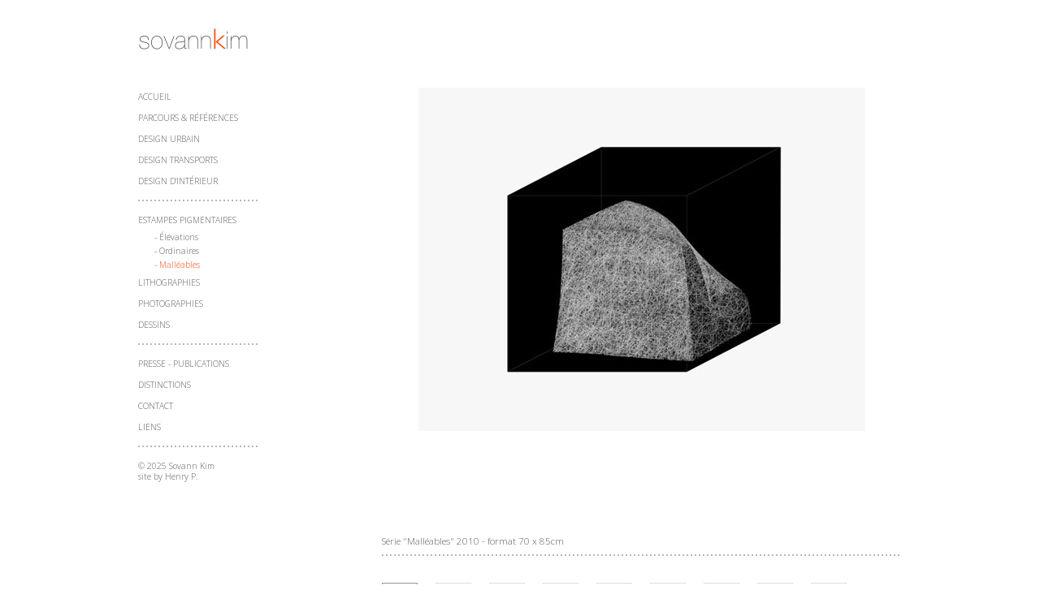

--- FILE ---
content_type: text/html
request_url: http://sovannkim.com/40-Malleables
body_size: 2677
content:
<!DOCTYPE html>
<html lang="fr-FR">
<head>
<meta charset="utf-8">
<title>Malléables</title>
<meta http-equiv="last-modified" content="Thu, 22 Jan 2026 13:12:55 GMT">
<meta name="viewport" content="width=device-width, user-scalable=no, initial-scale=1.0, minimum-scale=1.0, maximum-scale=1.0, target-densitydpi=device-dpi">
<meta name="keywords" content="Sovann Kim, Kim Sovann, Lithographie, Dessin, Photographie, Design, Architecture, Malléables" /><meta name="description" content="Sovann Kim, Parcours, Lithographies, Dessins, Photographies, Design, Architecture, Malléables" /><link rel="stylesheet" type="text/css" href="/css/min.css" /><script type="text/javascript" src="http://ajax.googleapis.com/ajax/libs/prototype/1.6.1/prototype.js"></script>
<script type="text/javascript" src="http://ajax.googleapis.com/ajax/libs/scriptaculous/1.8.3/scriptaculous.js"></script>
	<script type="text/javascript" src="/js/prototype-ui.packed.js"></script>
	<script type="text/javascript" src="/js/carousel.packed.js"></script>
	<script type="text/javascript" src="/js/image-observer.js"></script>
	<script type="text/javascript" src="/js/swipeable.js"></script>
	<script type="text/javascript" src="/js/sovann.carousel.js"></script></head>
<body>
	<div id="container">
		<div id="content">
						<div id="page-wrapper">
  <div class="logo-wrapper" id="toplogo"><img class="sovannlogo" alt="Sovann Kim" src="/img/logo.png"></div>
  <div class="nav-wrapper">
<ul class="nav">
<li><a href="/2-Accueil" title="Accueil"><span class="menu">Accueil</span></a></li><li><a href="/44-PARCOURS_-_REFERENCES" title="PARCOURS & RÉFÉRENCES"><span class="menu">PARCOURS & RÉFÉRENCES</span></a><ul><li><a href="/55-Ref._Design" title="Réf. Design"><span class="submenu">      - Réf. Design</span></a></li><li><a href="/56-Ref._Art" title="Réf. Art"><span class="submenu">      - Réf. Art</span></a></li></ul></li><li><a href="/57-design_urbain" title="design urbain"><span class="menu">design urbain</span></a><ul><li><a href="/58-MOBILUM" title="MOBILUM"><span class="submenu">      - MOBILUM</span></a></li><li><a href="/60-PLAS_ECO" title="PLAS ECO"><span class="submenu">      - PLAS ECO</span></a></li><li><a href="/59-AREA" title="AREA"><span class="submenu">      - AREA</span></a></li><li><a href="/61-SELUX" title="SELUX"><span class="submenu">      - SELUX</span></a></li><li><a href="/62-VALMONT" title="VALMONT"><span class="submenu">      - VALMONT</span></a></li><li><a href="/64-GHM-ECLATEC" title="GHM-ECLATEC"><span class="submenu">      - GHM-ECLATEC</span></a></li><li><a href="/38-BIENNALE_ST-ETIENNE" title="BIENNALE ST-ETIENNE"><span class="submenu">      - BIENNALE ST-ETIENNE</span></a></li></ul></li><li><a href="/30-design_transports" title="design transports"><span class="menu">design transports</span></a><ul><li><a href="/67-METRO_LIGNE_11" title="MÉTRO LIGNE 11"><span class="submenu">      - MÉTRO LIGNE 11</span></a></li><li><a href="/65-TRAM_DE_REIMS" title="TRAM DE REIMS"><span class="submenu">      - TRAM DE REIMS</span></a></li><li><a href="/66-TRAM_D%27ORLEANS" title="TRAM D'ORLÉANS"><span class="submenu">      - TRAM D'ORLÉANS</span></a></li><li><a href="/71-TRAM_DE_LUXEMBOURG" title="TRAM DE LUXEMBOURG"><span class="submenu">      - TRAM DE LUXEMBOURG</span></a></li><li><a href="/79-TRAM_DE_DIJON" title="TRAM DE DIJON"><span class="submenu">      - TRAM DE DIJON</span></a></li><li><a href="/80-T3_LES_MARECHAUX" title="T3 LES MARÉCHAUX"><span class="submenu">      - T3 LES MARÉCHAUX</span></a></li></ul></li><li><a href="/31-design_d%27interieur" title="design d'intérieur"><span class="menu">design d'intérieur</span></a><ul><li><a href="/72-RICHEZ-ASSOCIES" title="RICHEZ-ASSOCIÉS"><span class="submenu">      - RICHEZ-ASSOCIÉS</span></a></li><li><a href="/73-SMITH_-_NEPHEW" title="SMITH & NEPHEW"><span class="submenu">      - SMITH & NEPHEW</span></a></li></ul></li><li class="separator"></li><li class="open"><a href="/17-estampes_pigmentaires" title="estampes pigmentaires"><span class="menu">estampes pigmentaires</span></a><ul><li><a href="/82-Elevations" title="Élévations"><span class="submenu">      - Élévations</span></a></li><li><a href="/29-Ordinaires" title="Ordinaires"><span class="submenu">      - Ordinaires</span></a></li><li><a href="/40-Malleables" title="Malléables"><span class="submenu on">      - Malléables</span></a></li></ul></li><li><a href="/8-Lithographies" title="Lithographies"><span class="menu">Lithographies</span></a><ul><li><a href="/26-Bread_-_Snow" title="Bread & Snow"><span class="submenu">      - Bread & Snow</span></a></li><li><a href="/27-Chantier_en_cours" title="Chantier en cours"><span class="submenu">      - Chantier en cours</span></a></li></ul></li><li><a href="/5-Photographies" title="Photographies"><span class="menu">Photographies</span></a><ul><li><a href="/83-Lieux_de_travail" title="Lieux de travail"><span class="submenu">      - Lieux de travail</span></a></li><li><a href="/25-Clouds" title="Clouds"><span class="submenu">      - Clouds</span></a></li><li><a href="/41-F99" title="F99"><span class="submenu">      - F99</span></a></li><li><a href="/32-Sans_titre" title="Sans titre"><span class="submenu">      - Sans titre</span></a></li></ul></li><li><a href="/34-Dessins" title="Dessins"><span class="menu">Dessins</span></a><ul><li><a href="/35-Arbres_-_Rocs" title="Arbres & Rocs"><span class="submenu">      - Arbres & Rocs</span></a></li><li><a href="/36-Batis" title="Bâtis"><span class="submenu">      - Bâtis</span></a></li></ul></li><li class="separator"></li><li><a href="/45-PRESSE_-_PUBLICATIONS" title="PRESSE - PUBLICATIONS"><span class="menu">PRESSE - PUBLICATIONS</span></a><ul><li><a href="/43-design" title="design"><span class="submenu">      - design</span></a></li><li><a href="/46-art" title="art"><span class="submenu">      - art</span></a></li></ul></li><li><a href="/54-distinctions" title="distinctions"><span class="menu">distinctions</span></a></li><li><a href="mailto:contact@sovannkim.com" title="Contact"><span class="menu">contact</span></a></li><li><a href="/Links" title="Liens"><span class="menu">Liens</span></a></li><li class="separator"></li><li><span class="gallery">© 2025 Sovann Kim<br />
site by Henry P.</span></li></ul>
  </div>
  <div id="modal-shadow"></div>
<link rel="stylesheet" type="text/css" href="/themes/carousel/sovann.css" />
<div id="listContent">
  <div id="carouselDisplay" style="position:relative;">

		<div id="carouselPrevEntry"></div>
		<div id="carouselNextEntry"></div>
		
		<div id="carousel_detail_container">

		  <div id="carousel_detail_img">
        <img id="carousel_detail">
		  </div>

  		<div id="carousel_detail_text" >
  			<span id="carousel_detail_title" class="sub" style="font-weight:700;display:inline"></span>
  			<span id="carousel_detail_subtitle" class="sub"></span>
  			<span id="carousel_detail_desc" class="content nobar"></span>
  		</div>


  	</div>


  		<div id="horizontal_carousel">
  		  <div class="previous_button"></div>
  		  <div class="container">
  				<ul>
				<li><img src="/img/sets/small/4d2a4f5a-af50-4438-97cc-04d258befd1d.jpg" class="thumb" title="" subtitle="" desc="&lt;p&gt;S&amp;eacute;rie &quot;Mall&amp;eacute;ables&quot; 2010 - format 70 x 85cm&lt;/p&gt;" alt="" /></li>
				<li><img src="/img/sets/small/4d2a4ebb-580c-4edd-9a84-04d258befd1b.jpg" class="thumb" title="" subtitle="" desc="" alt="" /></li>
				<li><img src="/img/sets/small/4d2a4eb1-e74c-48c2-b490-04d258befd1b.jpg" class="thumb" title="" subtitle="" desc="" alt="" /></li>
				<li><img src="/img/sets/small/4d2a4ec6-f25c-466a-85e0-04d258befd1b.jpg" class="thumb" title="" subtitle="" desc="" alt="" /></li>
				<li><img src="/img/sets/small/4d2a4efb-5e8c-488b-be1d-04d258befd1d.jpg" class="thumb" title="" subtitle="" desc="" alt="" /></li>
				<li><img src="/img/sets/small/4d2a4f14-270c-47e6-b286-04d258befd1d.jpg" class="thumb" title="" subtitle="" desc="" alt="" /></li>
				<li><img src="/img/sets/small/4d2a4f2a-8290-4ee1-9cfd-04d258befd17.jpg" class="thumb" title="" subtitle="" desc="" alt="" /></li>
				<li><img src="/img/sets/small/4d2a4f49-75c4-4d00-83c8-04d258befd1d.jpg" class="thumb" title="" subtitle="" desc="" alt="" /></li>
				<li><img src="/img/sets/small/4d2a4f65-0de8-4de6-9d74-04d258befd16.jpg" class="thumb" title="" subtitle="" desc="" alt="" /></li>
  				</ul>
  		  </div>
  		  <div class="next_button"></div>
  		</div>
  </div>
</div>
</div>
</div>
		</div>
	</div>

<script type="text/javascript" src="/js/blazy.min.js" async="async"></script>
<script>
Event.observe(window,'dom:loaded', function(){
    window.setTimeout(function(){var bLazy = new Blazy()},100);
    $('toplogo', 'modal-shadow').invoke('observe', 'click', function (e) {
        Event.stop(e);
        $(document.body).toggleClassName('opennav');
    });
});
var _gaq = _gaq || [];
_gaq.push(['_setAccount', 'UA-3326660-4']);
_gaq.push(['_trackPageview']);
(function() { var ga = document.createElement('script'); ga.type = 'text/javascript'; ga.async = true; ga.src = ('https:' == document.location.protocol ? 'https://ssl' : 'http://www') + '.google-analytics.com/ga.js'; var s = document.getElementsByTagName('script')[0]; s.parentNode.insertBefore(ga, s);})();
</script>

</body>
</html>

--- FILE ---
content_type: text/css
request_url: http://sovannkim.com/css/min.css
body_size: 2208
content:
@import url(http://fonts.googleapis.com/css?family=Open+Sans:300);@charset "UTF-8";*,:before,:after{-webkit-font-smoothing:subpixel-antialiased;-moz-box-sizing:border-box;-webkit-box-sizing:border-box;box-sizing:border-box;outline:none;margin:0;padding:0}*,*::after,*::before{box-sizing:border-box;margin:0;outline:0 none;padding:0}html{font-size:62.5%}body{background-color:#fff;font-family:"Open Sans",sans-serif;font-size:1.5em;color:rgba(90,90,90,1);line-height:1.3;padding:0;height:100vh;min-height:100vh;padding-top:30px}a:link,a:visited,a:hover,a:active{text-decoration:none;color:rgba(90,90,90,1)}a:hover,.menu.on,.submenu.on,.gallery.on,.on{color:#fd4506}.separator{display:block;height:2px;background-image:url(/img/line.png);background-repeat:repeat-x;background-size:auto 2px;margin:10px 0}@keyframes pop{from{transform:scaleY(1);opacity:0}to{transform:scaleY(1);opacity:1}}@-moz-keyframes pop{from{-moz-transform:scaleY(1);opacity:0}to{-moz-transform:scaleY(1);opacity:1}}@-webkit-keyframes pop{from{-webkit-transform:scaleY(1);opacity:0}to{-webkit-transform:scaleY(1);opacity:1}}.b-loaded{-webkit-animation:pop 1s ease;-moz-animation:pop 1s ease;animation:pop 1s ease}#page-wrapper{min-width:940px;max-width:940px;margin-left:auto;margin-right:auto}#modal-shadow{display:none;-webkit-transition:background 0.25s ease;-moz-transition:background 0.25s ease;-o-transition:background 0.25s ease;transition:background 0.25s ease}.logo-wrapper{z-index:10000;position:fixed;top:0;padding-top:30px;padding-bottom:30px;max-width:240px;border:1px solid transparent;-webkit-transition:transform 0.5s ease;-moz-transition:transform 0.5s ease;-o-transition:transform 0.5s ease;transition:transform 0.5s ease}.sovannlogo{max-width:134px}.nav-wrapper{border-top:86px solid transparent;top:0;padding-top:20px;height:100vh;position:fixed;overflow-y:auto;overflow-x:hidden;width:180px;-webkit-transition:all 0.5s ease;-moz-transition:all 0.5s ease;-o-transition:all 0.5s ease;transition:all 0.5s ease}ul.nav{margin:0;list-style:none;max-width:150px;-webkit-transition:max-height 1s linear;-moz-transition:max-height 1s linear;-o-transition:max-height 1s linear;transition:max-height 1s linear}ul.nav>li{margin-left:0}ul.nav>li>ul{list-style:none;margin:0;max-height:0}ul.nav>li.open>ul{max-height:5000px}#listContent{padding-top:14px;margin-left:auto;margin-right:0;width:640px}.menu{padding:7px 0 6px 0;font-size:1.03rem;text-transform:uppercase;display:block}.gallery{display:block;padding:7px 0 6px 0;font-size:1.03rem;text-decoration:none;font-weight:400}.submenu{padding:2px 0 2px 0;font-size:1.03rem;display:block;text-decoration:none;font-weight:400}.headline{padding:1px 0 1px 0;font-size:1.4981rem;display:block;text-decoration:none;font-weight:400}.sub{padding:10px 5px 1px 0;font-size:1.1236rem;text-transform:uppercase;display:block;text-decoration:none}.small{padding:10px 5px 1px 0;font-size:1.3109rem;color:#000;display:block;color:rgba(90,90,90,1);text-decoration:none;font-weight:400}.content{font-size:1.15rem;padding-top:22px;clear:both}.content:before{content:'';display:block;height:2px;background-image:url(/img/line.png);background-repeat:repeat-x;background-size:auto 2px;margin:10px 0}.content.nobar{background-image:none;padding-top:0}.content.nobar:before{content:none}.content h2{font-size:1.2rem;color:rgba(90,90,90,1);font-weight:700;text-transform:uppercase;margin-bottom:10px}.content h2 .sub{font-size:1.2rem}.content .date{font-size:1rem;text-transform:uppercase;text-align:right;padding-bottom:15px;padding-top:20px}.content .date img{float:none;margin-right:0}.content a,.content a:hover,.content a:active,.content a:visited{color:black;text-decoration:none}.content img{max-width:100%}.content>.illus:first-child{margin-top:15px}.content.nobar>.illus:first-child{margin-top:0}iframe,img.illus,div.illus{float:left;margin-right:25px;margin-bottom:15px;max-width:100%;font-size:.9rem;color:#7d7d7d}img.illus:last-child{margin-bottom:0}div.illus .illusdesc{font-size:.9rem;color:#111}div.illus img{max-width:none}img.thumb{width:44px}img.thumb2{width:150px;height:95px;margin:5px;float:left}a img{border:none}h1{text-align:right}ul{margin:0 10px;overflow:hidden}li{margin-left:20px}#carouselPrevEntry,#carouselNextEntry{width:33%;height:0;padding-bottom:85.9375%;position:absolute;z-index:3;background-size:40px 40px;cursor:pointer;background-repeat:no-repeat;opacity:0;-webkit-transition:opacity 0.25s linear;-moz-transition:opacity 0.25s linear;-o-transition:opacity 0.25s linear;transition:opacity 0.25s linear}#carouselPrevEntry{background-image:url(/img/prev.png);background-position:center left;left:-40px}#carouselNextEntry{background-image:url(/img/next.png);background-position:center right;right:-40px}#carouselPrevEntry:hover{opacity:1}#carouselNextEntry:hover{opacity:1}.listSubcat{display:-webkit-flex;display:flex;flex-flow:row wrap;-webkit-flex-flow:row wrap;margin-left:-10px;margin-right:-10px}.listSubcat .subcat{display:block;float:left;width:33%;padding:8px}.listSubcat .subcat .illus{background-size:cover;background-repeat:no-repeat;background-position:center center;width:100%;padding-bottom:100%;border:1px solid rgba(0,0,0,.1);opacity:1;-webkit-transition:all 0.25s linear;-moz-transition:all 0.25s linear;-o-transition:all 0.25s linear;transition:all 0.25s linear;margin-bottom:5px}.listSubcat .subcat:hover .illus{opacity:.6}#carousel_detail_container{height:0;padding-bottom:100%;z-index:0}#carousel_detail_img{background-repeat:no-repeat;background-position:center center;height:0;padding-bottom:85.9375%;z-index:0}#carousel_detail_text{position:absolute;bottom:10px}#carousel_detail_title,#carousel_detail_subtitle{display:inline}#carousel_detail_title:empty,#carousel_detail_subtitle:empty,#carousel_detail_text:empty{display:none}#horizontal_carousel:before{content:'';position:relative;top:-1px;display:block;height:2px;background-image:url(/img/line.png);background-repeat:repeat-x;background-size:auto 2px;margin:0 20px}@media (max-width:960px){body{padding-top:56px}#page-wrapper{width:100%;min-width:320px}#modal-shadow{position:fixed;left:0;right:0;top:0;bottom:0;background:rgba(0,0,0,0);display:block;-webkit-transform:translate3d(-100%,0,0);transform:translate3d(-100%,0,0)}.logo-wrapper{max-width:100%;padding:3px 0 6px 20px;width:100%;background:#fff;border-bottom:1px solid #eee}.nav-wrapper{border-top:45px solid transparent;position:fixed;top:0;padding-left:20px;padding-top:10px;width:100%;max-width:240px;height:100%;max-height:100%;z-index:50;background-color:rgba(255,255,255,1);-webkit-transform:translate3d(-100%,0,0);transform:translate3d(-100%,0,0)}body.opennav{position:fixed;top:0;height:100vh;width:100%;overflow:hidden}.opennav .nav-wrapper{-webkit-transform:none;transform:none}.opennav #modal-shadow{-webkit-transform:none;transform:none;z-index:40;background:rgba(0,0,0,.2)}ul.nav{max-width:90%}ul.nav:hover{overflow:hidden}#listContent{width:640px;margin-left:auto;margin-right:auto;padding-bottom:50px;transition:transform 0.5s ease}.opennav #listContent{-webkit-transform:translate3d(240px,0,0);transform:translate3d(240px,0,0)}iframe,img.illus.b-loaded,div.illus.b-loaded{width:100%}#carousel_detail_img{background-size:contain}#carousel_detail_text{position:relative;bottom:auto}#carousel_detail_container{height:auto;padding-bottom:0}#carouselDisplay,#carousel_detail_container{display:block!important;position:relative;width:100%!important;height:auto!important}#carousel_detail{max-width:100%;height:auto}#carousel_detail_container .carousel_detail_text{display:block!important;height:auto!important}#carouselPrevEntry,#carouselNextEntry{opacity:1}#horizontal_carousel{display:none;max-width:100%;left:auto!important;margin-left:-20px;position:fixed!important;height:auto!important;bottom:0;background:#fff}#horizontal_carousel .prev_button,#horizontal_carousel .next_button{display:none!important}#horizontal_carousel ul,#horizontal_carousel .container{max-width:100%;height:auto!important;left:0!important;position:relative!important}#horizontal_carousel ul{display:-webkit-box;display:-moz-box;display:-ms-flexbox;display:-webkit-flex;display:flex;flex-wrap:wrap;align-items:center;justify-content:center}#horizontal_carousel ul li{padding-bottom:20px!important}}@media (max-width:640px){html{font-size:75%}body{padding-top:72px}#carouselPrevEntry{left:-20px}#carouselNextEntry{right:-20px}#listContent{width:100%;padding:0 20px 50px 20px}iframe,img.illus.b-loaded,div.illus.b-loaded{width:100%}}

--- FILE ---
content_type: text/css
request_url: http://sovannkim.com/themes/carousel/sovann.css
body_size: 593
content:
	body{
		background-color : #ffffff;
	}
/* Horizontal Carousel */
#horizontal_carousel {
  float:left;
  width: 680px;
  height: 70px;
  padding-bottom:20px;
  left:-20px;
  position: relative;  
}         

#horizontal_carousel .container {
  position: absolute;
  top: 34px;
  left: 10px;  
  width: 660px;
  height: 44px;
  overflow:hidden;   

}            

#horizontal_carousel .previous_button {
  position: absolute;
  top: 30px;
  left: 0px;
  width: 20px;
  height: 50px;
  background: url(sovann/horizontal/left.gif);
  z-index: 100;    
  cursor:pointer;
}        

#horizontal_carousel .previous_button_disabled {
  background: url(sovann/horizontal/left-disabled.gif);
  cursor:default;
}

#horizontal_carousel .next_button {
  position: absolute;
  top: 30px;
  right: 0px;
  width: 20px;
  height: 50px;
  background: url(sovann/horizontal/right.gif);
  z-index: 100;
  cursor:pointer;
}   

#horizontal_carousel .next_button_disabled {
  background: url(sovann/horizontal/right-disabled.gif);
  cursor:default;
}

#horizontal_carousel ul {
  margin: 0;
  padding:0;
  width: 100000px;
  position: relative;
  top: 0;
  left: 0;
  height: 50px;
}                      

#horizontal_carousel ul li img {
  border:1px solid #cccccc;
  display:block;             
  background:#E3EDFA;  
}                               
#horizontal_carousel ul li.selected img {
  border:1px solid #999999;
  display:block;             
  background:#E3EDFA;  
}  

#horizontal_carousel ul li {
  font-family:verdana,arial,sans-serif;
  font-size:10px;
}                               

#horizontal_carousel ul li {
  border:0px solid green;
  color:#E3EDFA;
  margin:0pt;
  padding:0px 10px 0px 10px;
  width:66px;
  list-style:none;   
  float:left;
}
/*
#horizontal_carousel ul li:first-child {
  padding:0px 12px 0px 0px;
  width:52px;
}
#horizontal_carousel ul li:last-child {
  padding:0px 0px 0px 12px;
  width:52px;
}
*/

--- FILE ---
content_type: application/javascript
request_url: http://sovannkim.com/js/prototype-ui.packed.js
body_size: 11406
content:
eval(function(p,a,c,k,e,r){e=function(c){return(c<a?'':e(parseInt(c/a)))+((c=c%a)>35?String.fromCharCode(c+29):c.toString(36))};if(!''.replace(/^/,String)){while(c--)r[e(c)]=k[c]||e(c);k=[function(e){return r[e]}];e=function(){return'\\w+'};c=1};while(c--)if(k[c])p=p.replace(new RegExp('\\b'+e(c)+'\\b','g'),k[c]);return p}('k(aI M==\'5D\'||!M.aF.1W("1.6"))5z("M-D 5F ay M 5F >= 1.6.0");k(M.12.5s){M.12.5J=5g(5M.ar.1W(/aq\\/([\\d\\.\\+]*)/)[1]);M.12.ao=(M.12.5J<an)}k(M.12.2F){M.12.2I=5g(5M.ak.5R(\';\')[1].ai().5R(\' \')[1]);M.12.ah=M.12.2I==6;M.12.ag=M.12.2I==7}M.ae=9(){j Q};M.aa=9(){j I};q D={2k:{},2Y:{}};L.13(1e.6e,{13:L.13.a2(),1F:1e.6e.1F.a0(9(a,b){k(!b)j 8;k(!b.6h(\'2h\'))j a(b);q c=b.2h;6s b.2h;a(b);c.3l(b,8);b.2h=c;j 8}),6w:9(a,b){q c={};c[a]=b;j 8.1F(c)},49:9(a){j 8.1L[a].9O()},6C:9(){$A(1q).6I().V(9(a){8[a]=(9(){j 8[a].2P(8,1q)}).O(8.1L)},8);j 8},6P:9(a){8.1L[a]=5D;j 8},9F:9(a){6s 8.1L[a];j 8},4l:9(a,b){8.1L[a]=8.1L[b];j 8},4g:9(a,b){b=b.4p();8.4l(a+"9B"+b,a);8.4l(a,a+"9A"+b);j 8}});L.13(9z.1L,{3o:9(a){j 1X(a==1?8:(8/a).2a()*a)}});L.13(6S.1L,{4p:9(){q a=8.9u().9t();j a.9s(0).6T()+a.9q(1)},9p:9(){q a=E J(\'R\');a.9l=8;j a.3u()}});L.13(4R.1L,{4W:9(){j!8.2z},9g:9(){j 8.3W().7c===L?8.7d():{}},7g:9(a){q b=8[a];8.3U(a,1);j b},10:9(a){q b;99((b=8.3S(a))!=-1)8.7g(b);j a},K:9(a){q b=$A(1q);b.7l();8.3U.2P(8,[a,0].3Q(b));j 8}});J.1F({3O:9(a){j{r:a.92,v:a.90}},3w:9(a){j J.8Y(a.7m,a.7o)},33:9(a,b){a=$(a);k(1q.2z==3)b={B:b,C:1q[2]};a.7m=b.B;a.7o=b.C;j a},1Q:9(a,b){q c=5g($(a).3E(b));j 7r(c)?14:c},5m:9(a,b){a=$(a);b=6S.8M(b);a.2Z(S.8J(b));j a}});S.5r=9(a){k(S.5t)a.3l(S);1c S.N(\'7z:5t\',a)};L.13(S.18,{3w:S.18.8C,33:9(a){J.33(M.12.5s?S.2q:S.7A,a)},3O:9(){j J.3O(M.12.5s?S.2q:S.7A)}});(9(){D.2A={2h:9(a){a.6C($w(\' 2w 2D 5w 4Y 40 \'))},2w:9(a){k(!8.6h(\'o\'))8.o=8.2D();8.o=L.13(8.o,a||{})},2D:9(){q a=8.7c.8r,42=a&&a.1L;j(42&&42.2D)?L.13(42.2D(),8.o):L.7M(8.o)},5w:9(){4E(8,1q,Q)},4Y:9(){4E(8,1q,I)},40:9(){8.5w.2P(8,1q);8.4Y.2P(8,1q)}};9 4E(d,e,f){e=$A(e).6I();k(e.4W())e=L.7N(d.2D());e.V(9(b){q c=(f?\'7O\':\'7R\')+b.4p();d[c]=d[c]||(f?9(a){j 8.o[b]=a}:9(){j 8.o[b]})})}})();q 4s=(9(){9 48(){4y.2P(8,$A(1q).3Q(7T))};9 4y(){q c=$A(1q);q d=c.7d();q e=$A(S.8e);k(c.2z>1){e=e.3k(9(b){j c.8c(9(a){j b.3j&&b.3j.1W(a)})})}e.V(9(a){4G.3l(8,a,d)})};9 4G(b,c){k(b.7Y)$A(b.7Y).V(4G);q d=b.3j||S.88.3j;q e=d.87(0,d.86(\'/\'));$A(b.85||b.84).V(9(a){c.3l(8,a,e)})};q f=\'7Z:80.81.9V(1Z="#{1Z}",89="#{49}")\';9 7T(a,b){q c=a.F.4Q;k(c&&c!=\'26\'&&c.1W(/^22[("\']+(.*\\.8f)[)"\']+$/i)){q d=7S.$1;q e=a.F.8j;k(d[0]!=\'/\')d=b+"/"+d;a.F.7Q=f.7P({1Z:d,49:e=="8k-8l"?"8p":"8s"});a.F.4Q="26"}};q g=E 8t();9 7I(a,b){q c=a.F.4Q;k(c&&c!=\'26\'&&c!=\'8u\'){k(!g.7R(c)){c.1W(/^22[("\']+(.*)[)"\']+$/i);q d=7S.$1;k(!(d[0]==\'/\'||d.1W(/^8v:/)||d.1W(/^8w?:/)))d=b+"/"+d;g.7O(c,I);q e=E 8x();e.1Z=d}}}j{48:(M.12.2F&&M.12.2I<7)?48:M.3V,7C:9(a,b){k(b)a=a+\'{\'+b+\'}\';q c=E J(\'F\',{8y:\'8A/8E\',8G:\'8I\'});$(S.8K(\'8L\')[0]).K(c);k(c.7v)c.7v.3b=a;1c c.5m(a);j c},8N:9(){4y.2P(8,$A(1q).3Q(7I))}}})();D.8O={8P:9(a,b){q c=E 5j();(b||1).8Q(a);j(E 5j()-c)/8V}};(9(){q d,5p,32;S.N(\'5B\',7n);9 7n(a){q b=a.5A(\'[1C:1T="I"]\');k(b){a.2d();5p=b;d=a.7i();S.N("7h",57).N("7f",50)}};9 57(a){a.2d();k(32)H(\'1V:7b\',a);1c{32=I;H(\'1V:2R\',a)}};9 50(a){S.23(\'7h\',57).23(\'7f\',50);k(32){32=Q;H(\'1V:2K\',a)}};9 H(a,b){q c=b.7i();5p.H(a,{77:c.x-d.x,76:c.y-d.y,9j:b})};J.1F({47:9(a){a=$(a);a.73(\'1C:1T\',\'I\');j a},9k:9(a){a=$(a);a.73(\'1C:1T\',14);j a},9m:9(a){j $(a).70(\'1C:1T\')==\'I\'}})})();D.9n=1e.Y(D.2A,{1H:9(){8.u=E J(\'2m\',{F:\'29:3q;7Q:7Z:80.81.9v(2r=0);3s:26\',1Z:\'9G:Q;\',6O:0});$(S.2q).K(8.u)},15:9(){8.u.15();j 8},1a:9(){8.u.1a();j 8},9I:9(a){q a=$(a),24=a.9J(),53=a.1A(),F={B:24[0]+\'U\',C:24[1]+\'U\',r:53.r+\'U\',v:53.v+\'U\',X:a.3E(\'X\')-1};8.u.1x(F).1a();j 8},1D:9(a){58(6D 9N a){a[6D]+=\'U\'}8.u.1x(a);j 8},1K:9(){k(8.u)8.u.10();j 8}});D.2k.2x=1e.Y({25:\'6z\'});(9(){q d=$w(" 6z 9P 9Q 9R ");d.V(9(b,c){D.2k.2x.6w(b,9(a){k(c>=d.3S(8.25))8.3v({25:b,2C:a,3p:E 5j()})})})})();D.9T=1e.Y(D.2k.2x,{3v:M.3V});D.6r=1e.Y(D.2k.2x,{1H:9(){8.6q=[]},3v:9(a){8.6q.6p(a)}});D.6o=1e.Y(D.2k.2x,{3v:9(a){6n[a.25||\'4x\'](a.2C)}});D.6l=1e.Y(D.2k.2x,{1H:9(a){8.u=$(a)},6k:\'<p>(<2H 4b="3p">#{3p}</2H>) \'+\'<2H 4b="25">#{25}</2H> : \'+\'<2H 4b="2C">#{2C}</2H></p>\',3v:9(a){q b=8.6k.7P({25:a.25.6T(),2C:a.2C.9W(),3p:a.3p.9X()});8.u.K({C:b})}});S.N(\'7z:5t\',9(){k($(\'4x\'))D.4t=E D.6l(\'4x\');1c k(11.6n)D.4t=E D.6o();1c D.4t=E D.6r()});D.4m=1e.Y(D.2A,{o:{1y:"6b",1w:Q,X:2i},1H:9(a,b){8.2w(b);8.u=$(a);8.Y();k(L.68(8.u.2V))8.3m()},1K:9(){k(8.G.2V)8.10()},19:9(a,b){k(8.1b){q c=8.G.F;c.C=1X(a)-8.1b.C+8.1I.C+\'U\';c.B=1X(b)-8.1b.B+8.1I.B+\'U\'}j 8},17:9(b,c){k(8.1b){q w=1X(b)+8.1b.r-8.1I.r+"U";8.G.F.r=w;q h=1X(c)-8.1I.v+"U";8.1d[1].1B().V(9(e){e.F.v=h});8.1d.V(9(a){a.F.r=w})}j 8},1D:9(a){j 8.19(a.C,a.B).17(a.r,a.v)},3e:9(a){8.G.F.X=a;j 8},1a:9(){8.G.1a();j 8},15:9(){8.G.15();j 8},10:9(){8.G.10();j 8},1w:9(){8.o.1w=I;8.4T();j 8},2T:9(){8.o.1w=Q;8.4T();j 8},3m:9(){k(8.u.2V&&!L.68(8.G.2V)){8.u.2V.2Z(8.G);8.3K();8.1D(L.13(8.u.1A(),8.54()));8.G.1a()}j 8},Y:9(){q a=8.u.3E(\'X\');k(!a)8.u.1x({X:8.o.X});a=(a||8.o.X)-1;8.1d=E 4R(3);8.1d[0]=E J("R").K(E J("R",{16:"5n"}).K(E J("R",{16:"am"}))).K(E J("R",{16:"5o ap"})).K(E J("R",{16:"5v as"}));8.1d[1]=E J("R").K(E J("R",{16:"5n 5L"})).K(E J("R",{16:"5o at"})).K(E J("R",{16:"5v au"}));8.5I=8.1d[1].1B();8.1d[2]=E J("R").K(E J("R",{16:"5n"}).K(E J("R",{16:"av"}))).K(E J("R",{16:"5o ax"})).K(E J("R",{16:"5v az"}));8.G=E J("R",{16:"aC "+8.o.1y,F:"29:3q; C:-3x; B:-3x; 3s:26; z-aG:"+a}).K(8.1d[0]).K(8.1d[1]).K(8.1d[2])},3K:9(){k(8.1E)j;8.G.1a();q b=8.1d[1].3k("R.5L").35();8.1J={};8.1E={};$w("C B 1Y 2b").V(9(a){8.1J[a]=b.1Q("3y-"+a)||0}.O(8));8.1J.r=8.1J.B+8.1J.2b;8.1J.v=8.1J.C+8.1J.1Y;$w("C B 1Y 2b").V(9(a){8.1E[a]=b.1Q("5N-"+a)||0}.O(8));8.1E.r=8.1E.B+8.1E.2b;8.1E.v=8.1E.C+8.1E.1Y;8.1I=8.o.1w?8.1E:8.1J;8.1b={C:8.1d[0].1B()[1].1Q("v"),B:8.1d[0].1B()[1].1Q("r"),1Y:8.1d[2].1B()[1].1Q("v"),2b:8.1d[0].1B()[2].1Q("r")};8.1b.r=8.1b.B+8.1b.2b;8.1b.v=8.1b.C+8.1b.1Y;b.1x("3y:0; 5N:0");8.G.15()},4T:9(){8.1I=8.o.1w?8.1E:8.1J;q b=8.G.F,2c=8.54(),27=8.u.1A();b.C=2c.C-8.1b.C+8.1I.C+\'U\';b.B=2c.B-8.1b.B+8.1I.B+\'U\';b.r=27.r+8.1b.r-8.1I.r+"U";q h=27.v-8.1I.v+"U";8.5I.V(9(e){e.F.v=h});q w=27.r+8.1b.r-8.1I.r+"U";8.1d.V(9(a){a.F.r=w})},54:9(){j{C:8.u.1Q("C"),B:8.u.1Q("B")}}});S.5r(9(){4s.48("G")});D.1k=1e.Y(D.2A,{o:{1y:14,3B:14,1u:14,T:14,C:14,B:14,r:5P,v:aj,3C:2i,3D:5P,37:14,38:14,5i:"5h",2o:I,1T:I,5f:Q,1a:J.1a,15:J.15,2Q:!L.3F(11.5c),G:Q,3G:I,3H:1,3I:1,3J:\'1K\',39:\'5S\',2j:\'5T\'},1H:9(a){8.2w(a);8.T=8.o.T||D.5U;8.Y();8.1u=8.u.1u;8.T.5V(8);8.3m();k(8.o.3G)8.2B.1x({X:8.3a+1}).1a()},1K:9($1i){8.15();k(8.1j)3d.23(8.T.3X,"1O",8.1j.3Y);8.T.5W(8);8.H(\'5X\')},H:9(a,b){b=b||{};b.11=8;j 8.u.H(\'11:\'+a,b)},N:9(a,b){8.u.N(\'11:\'+a,b.O(8));j 8},1a:9(b){k(8.2f)j 8;8.H(\'5Y\');8.3f(\'1a\');k(b){8.T.5Z(8);8.4O=I}8.41();8.2f=I;E 60(9(a){k(!8.u.2f())j;8.H(\'af\');a.2d()}.O(8),0.1);j 8},15:9(){k(!8.2f)j 8;8.H(\'62\');8.3f(\'15\');k(8.4O){8.T.63(8);8.4O=Q}8.T.15(8);E 60(9(a){k(8.u.2f())j;8.2f=Q;8.u.10();8.H(\'45\');a.2d()}.O(8),0.1);j 8},3J:9(){j 8.4H(\'3J\')},3g:9(){j 8.46().1w()},46:9(){j 8.3h(\'5h\')},4D:9(){j 8.3h(\'64\')},1w:9(){k(8.31)j 8;8.T.1w(8);8.2B.15();8.u.1N(8.o.1y+\'65\');8.31=I;8.H(\'31\');j 8},2T:9(){k(!8.31)j 8;8.T.2T(8);8.u.1M(8.o.1y+\'65\');k(8.o.3G)8.2B.1x({X:8.3a+1}).1a();8.31=Q;8.H(\'66\');j 8},2j:9(){k(8.2X)j 8;q a=8.2W();k(8.T.2j(8)){8.67(\'39\').2U(Q).4d(Q);8.3g();8.2X=I;8.69=a;q b=L.13(8.T.18.1A(),{C:0,B:0});8[8.o.2Q&&!M.12.2F?"20":"1D"](b);8.H(\'2X\');j 8}},4f:9(){k(!8.2X)j 8;k(8.T.4f(8)){8[8.o.2Q&&!M.12.2F?"20":"1D"](8.69);8.6a("39").2U(I).4d(I);8.2X=Q;8.H(\'ad\');j 8}},5T:9(){j 8.2X?8.4f():8.2j()},a6:9(){q a=8.1l.3O();k(8.o.2Q)8.20(a,I);1c 8.17(a.r,a.v,I);j 8},4k:9(){k(!8.2M){q a=8.1g(I);8.2M=I;8.4M=a.v;k(8.o.2Q)8.20({r:a.r,v:0},I);1c 8.17(a.r,0,I);8.2U(Q);8.H("4k")}j 8},4j:9(){k(8.2M){q a=8.1g(I);8.2M=Q;k(8.o.2Q)8.20({r:a.r,v:8.4M},I);1c 8.17(a.r,8.4M,I);8.2U(I);8.H("4j")}j 8},5S:9(){j 8.2M?8.4j():8.4k()},a3:9(a){8.4e.2l(a);j 8},9Y:9(a){8.1l.2l(a);j 8},82:9(a){8.4u.2l(a);j 8},6j:9(b,c){L.7N(c||{}).V(9(a){k(L.6m(c[a]))c[a]=c[a].O(8)},8);E 2Y.9S(8.1l,b,c);j 8},2G:9(){j{B:8.o.B,C:8.o.C}},19:9(a,b){q c=8.6u(a,b);8.o.C=c.C;8.o.B=c.B;q d=8.u.F;d.C=c.C+\'U\';d.B=c.B+\'U\';8.H(\'29:4L\');j 8},43:9(a){q b=8.1g(),T=8.T,18=T.18;4h=18.1A(),24=18.3w();k(a&&a.1R){8.1j=L.13({3Y:8.4N.O(8)},a);3d.N(8.T.3X,"1O",8.1j.3Y);3d.N(11,"2p",8.1j.3Y)}a=L.13({C:(4h.v-b.v)/2,B:(4h.r-b.r)/2},a||{});j 8.19(a.C+24.C,a.B+24.B)},1g:9(a){k(a)j{r:8.o.r-8.1h.r,v:8.o.v-8.1h.v};1c j{r:8.o.r,v:8.o.v}},17:9(a,b,c){q d=8.3K(a,b,c);q e=8.u.F,4U=8.1l.F;8.o.r=d.1n;8.o.v=d.1m;e.r=d.1n+"U",e.v=d.1m+"U";4U.r=d.6v+"U",4U.v=d.2y+"U";8.2B.F.v=d.2y+"U";8.H(\'27:4L\');j 8},2W:9(a){j L.13(8.2G(),8.1g(a))},1D:9(a,b){j 8.19(a.C,a.B).17(a.r,a.v,b)},20:9(a,b){a=L.13(8.2W(b),a||{});k(8.1j&&8.1j.1R)a=L.13(a,8.3T(a));k(b){a.r+=8.1h.r;a.v+=8.1h.v}8.1P=I;E D.1k.3R.6A(8,a,{3P:0.5,3N:9(){8.1P=Q}.O(8)});L.13(8.o,a);j 8},4Z:9(){j 8.T.4Z(8)},3h:9(a){k(8.T.3h(8,a))8.H(\'5i:4L\');j 8},2U:9(a){8.o.2o=a;q b=(a?\'3L\':\'10\')+\'6B\';8.u[b](\'2o\').3k(\'R:[4b*=6E]\').59(a?\'1a\':\'15\');k(a)8.5a();8.u.3k(\'R.5b\').35()[b](\'6F\');j 8},4d:9(a){8.o.1T=a;8.u[(a?\'3L\':\'10\')+\'6B\'](\'1T\');j 8},2L:9(){j 8.o.1y||8.T.2L()},5e:9(a,b){8.u.1M(8.2L()).1N(a);k(!b)8.o.1y=a;j 8},5l:9(){j 8.o.3B||8.T.5l()}});D.1k.1F(D.1k.9M);D.1k.1F(D.1k.4m);D.1k.40($w(" 3D 3C 38 37 3H 3I 5i "));D.1k.1F({F:"29: 3q; C: 0; B: 0; r: 2i%; v: 2i%; 9L: 0;",4H:9(a){q b=8.o[a];k(b)L.9K(b)?8[b]():b.3l(8,8)},Y:9(){9 1z(a,b){j E J(\'R\',L.13({16:a},b))};8.u=1z("1C-11 "+8.2L(),{1u:8.o.1u,F:"C:-3x; B:-3x"});8.4e=1z(\'n 5d\').47();8.1l=1z(\'1l\').5m(\' \');8.4u=1z(\'s 5d\').47();q c=1z(\'6K\').K(1z(\'6M\').K(8.4e));q d=1z(\'w\').K(1z(\'e\',{F:"29:9H"}).K(8.1l));q e=1z(\'6Q\').K(1z(\'5b\'+(8.o.2o?" 6F":"")).K(8.4u));8.u.K(c).K(d).K(e).9w(\'1C-11\');8.4e.N(\'5B\',8.3g.O(8));8.4d(8.o.1T);8.2U(8.o.2o);8.2B=E J(\'R\',{F:8.F+"3s: 26"}).N(\'5B\',8.3g.O(8));k(8.o.3G)8.1l.K({9r:8.2B})},6U:9(){8.2n=8.2n||E J("R",{16:8.2L()+"9o",F:"3s: 26; 29: 3q; C: 0; B: 0"})},5a:9(){$w(" n  w  e  s  6K  6M  6Q  5b ").V(9(a){8.K(E J("R",{16:a+"6E 4r",6W:a}).47())},8.u);8.5a=M.3V},3m:9(){8.41();8.6X();8.6Y();8.u.15().10();j 8.1D(8.o)},41:9(){8.T.P.2Z(8.u)},3e:9(b){k(8.X!=b){8.X=b;[8.u].3Q(8.u.1B()).V(9(a){a.F.X=b++});8.3a=b}j 8},3f:9(a,b,c){q d=8.o[a]||M.3V;d(b||8.u,c||{})},6X:9(){k(8.u){k(M.12.2I>=7)8.1l.F.r="2i%";q a=8.u.1A(),2c=8.1l.4B();8.1h={C:2c[1],1Y:a.v-2c[1]-8.1l.74(),B:2c[0],2b:a.r-2c[0]-8.1l.9i()};8.1h.r=8.1h.B+8.1h.2b;8.1h.v=8.1h.C+8.1h.1Y;k(M.12.2I>=7)8.1l.F.r="1R"}},3K:9(a,b,c){q d,2y,1n,1m;k(c){1n=a+8.1h.r;1m=b+8.1h.v}1c{1n=a;1m=b}k(!8.1P){1n=1n.3o(8.o.3H);1m=1m.3o(8.o.3I);k(!8.2M){k(1n<8.o.3D)1n=8.o.3D;k(1m<8.o.3C)1m=8.o.3C}k(8.o.38&&1n>8.o.38)1n=8.o.38;k(8.o.37&&1m>8.o.37)1m=8.o.37}k(8.1j&&8.1j.1R)8.4N();d=1n-8.1h.r;2y=1m-8.1h.v;j{6v:d,2y:2y,1n:1n,1m:1m}},6u:9(a,b){k(8.1j&&8.1j.1R)j 8.3T(8.1g());j{C:8.1P?a:a.3o(8.o.3I),B:8.1P?b:b.3o(8.o.3H)}},3T:9(a){q b=8.T.18,2N=b.1A(),24=b.3w(),43={C:L.3F(8.1j.C)?(2N.v-a.v)/2:8.1j.C,B:L.3F(8.1j.B)?(2N.r-a.r)/2:8.1j.B};j{C:1X(43.C+24.C),B:1X(43.B+24.B)}},4N:9(a){q b=8.3T(8.1g());8.19(b.C,b.B)}});D.9h=1e.Y(D.1k,{o:{22:\'9f:9e\'},9d:9(){8.6P(\'6j\')},1H:9($1i,a){$1i(a);8.7e(8.o.22)},1K:9($1i){8.2m.1Z=14;$1i()},9c:9(){j 8.2m.1Z},7e:9(a,b){8.2m.1Z=a;j 8},Y:9($1i){$1i();8.2m=E J(\'2m\',{F:8.F,6O:0,1Z:8.o.22,9b:8.u.1u+"7k",1u:8.u.1u+"7k"});8.1l.K(8.2m)}});k(!L.3F(11.5c)){D.1k.3R=D.1k.3R||{};D.1k.3R.6A=1e.Y(5c.96,{1H:9(a,b){8.11=a;q c=L.13({1S:8.11.2W(),34:b,30:0,2e:1},1q[2]||{});8.8X(c)},2l:9(a){q t=8.o.1S.C+(8.o.34.C-8.o.1S.C)*a;q l=8.o.1S.B+(8.o.34.B-8.o.1S.B)*a;q b=8.o.1S.r+(8.o.34.r-8.o.1S.r)*a;q c=8.o.1S.v+(8.o.34.v-8.o.1S.v)*a;8.11.1D({C:t,B:l,r:b,v:c})}})}D.1k.1F({5C:9(a){8.1p=8.2W();8.3g();k(8.o.5f){8.6U();8.2n.F.3b=8.u.F.3b;8.u.15();8.5k=8.u;8.T.P.2Z(8.2n);8.u=8.2n}a.1U(\'4r\')?8.7q(a):8.7u()},7D:9(){8.u.1U(\'4X\')?8.7K():8.7U();k(8.o.5f){8.5k.F.3b=8.2n.F.3b;8.2n.10();8.u=8.5k}},7u:9(){8.1V=8.7V;8.u.1N(\'7W\');8.H(\'7X:2R\')},7U:9(){8.u.1M(\'7W\');8.H(\'7X:2K\')},7q:9(a){8.1V=8[a.70(\'6W\')+\'83\'];8.u.1N(\'4X\');8.H(\'2p:2R\')},7K:9(){8.u.1M(\'4X\');8.H(\'2p:2K\')},7V:9(a,b){8.19(8.1p.C+b,8.1p.B+a)},8a:9(a,b){q c=8.1p;8.17(c.r-a,c.v+b).19(c.C,c.B+(c.r-8.1g().r))},8b:9(a,b){8.17(8.1p.r+a,8.1p.v+b)},8d:9(a,b){q c=8.1p;8.17(c.r-a,c.v-b).19(c.C+(c.v-8.1g().v),c.B+(c.r-8.1g().r))},8g:9(a,b){q c=8.1p;8.17(c.r+a,c.v-b).19(c.C+(c.v-8.1g().v),c.B)},8h:9(a,b){q c=8.1p;8.17(c.r-a,c.v).19(c.C,c.B+(c.r-8.1g().r))},8i:9(a,b){8.17(8.1p.r+a,8.1p.v)},8m:9(a,b){q c=8.1p;8.17(c.r,c.v-b).19(c.C+(c.v-8.1g().v),c.B)},8n:9(a,b){8.17(8.1p.r,8.1p.v+b)}});D.1k.1F({2h:9(a){a.4g(\'Y\',\'1v\');a.4g(\'1K\',\'1v\')},8o:9(){8.8q();k(!8.o.2o){8.o.39=Q;8.o.2j=Q}8.1v=E J("R",{16:"1v"}).N(\'3t\',8.7L.O(8)).N(\'7J\',8.7H.O(8)).N(\'7G\',8.7F.O(8));8.u.K(8.1v);8.7E.V(9(a){k(8.o[a]!==Q)8.7B(a)},8)},8z:9(){8.1v.23();8.8B()},7E:$w(\' 39 2j 3J \'),3z:9(a){j 8.1v.3u("."+a)},7B:9(a,b){8.1v.K(E J("a",{16:a,3j:"#"}));k(b)8.o[a]=b;j 8},8D:9(a){8.3z(a).10();j 8},67:9(a){8.3z(a).1N("2E");j 8},6a:9(a){8.3z(a).1M("2E");j 8},7L:9(a){q b=a.5A(\'a:8F(.2E)\');k(b)8.4H(b.16);a.2d()},7H:9(a){8.1v.1N("7y")},7F:9(a){8.1v.1M("7y")},6Y:9(){q c=8.1v.1B();c.8H(E 4R(c.2z),9(a,b){a[1X(b.3E("3y-C"))]=b.1x("3y: 0");j a}).V(9(a){8.1v.2Z(a)},8)}});D.1k.1F({2h:9(b){(9(a){$w(a).V(9(m){b.4g(m,\'G\')})})(\' Y 41 3e 19 17 1D \')},7x:9(){k(8.G){8.G.15();8.3f(\'1a\',8.G.G)}},7w:9(){k(8.G)8.3f(\'15\',8.G.G)},7t:9(){k(8.G)8.G.10()},7s:9(){k(8.G)8.G.1w()},7p:9(){k(8.G)8.G.2T()},8R:9(){8.8S();8.N(\'5Y\',8.7x).N(\'62\',8.7w).N(\'45\',8.7t).N(\'31\',8.7s).N(\'66\',8.7p);k(8.o.G)8.G=E D.4m(8.u,{1y:8.5l()})},8T:9(){8.8U();k(8.G){8.G.1D(8.o).3m()}},8W:9(a){k(8.X!=a){k(8.G)8.G.3e(a-1);8.8Z(a);8.X=a}j 8},91:9(a,b){8.93(a,b);k(8.G){q c=8.2G();8.G.19(c.C,c.B)}j 8},94:9(a,b,c){8.95(a,b,c);k(8.G){q d=8.1g();8.G.17(d.r,d.v)}j 8},97:9(a,b){8.98(a,b);k(8.G)8.G.1D(8.2W())}});D.2t=1e.Y(D.2A,{o:{P:14,X:0,1y:"9a",3B:"6b",7j:J.1a,7a:J.15,79:9(a,b){D.2t.78(a,b)}},1H:9(a){8.2w(a);8.P=$(8.o.P||S.2q);k(8.P===$(S.2q)){8.18=S.18;8.3X=11}1c{8.18=8.3X=8.P}8.P.N(\'1V:2R\',8.75.O(8)).N(\'1V:7b\',8.72.O(8)).N(\'1V:2K\',8.71.O(8));8.1s=E D.2t.6Z();8.3r=0;8.6V();8.4I=8.2p.O(8);3d.N(11,"2p",8.4I)},1K:9(){8.Z().59(\'1K\');8.1s.1K();3d.23(11,"2p",8.4I)},5e:9(a){8.1s.Z.3k(9(w){j!w.o.1y}).59(\'5e\',a,I);8.o.1y=a;j 8},5V:9(a){k(8.4F(a.1u))j;8.6R(a);8.1s.3L(a);8.4w()},5W:9(a){8.1s.10(a);k(a==8.28)8.28=14},4F:9(b){b=$(b);k(!b)j;k(!b.1U(\'1C-11\'))b=b.9x(\'.1C-11\');q c=b.1u;j 8.1s.Z.9y(9(a){j a.1u==c})},Z:9(){j 8.1s.Z.7M()},9C:9(){j 8.28},5Z:9(a){k(!8.3r){8.4i();8.1f.16=a.2L()+"9D";8.P.2Z(8.1f);k(!8.1f.2r)8.1f.2r=8.1f.9E();8.1f.1x("v: "+8.18.74()+"U");8.o.7j(8.1f,{30:0,2e:8.1f.2r})}8.1f.1x({X:a.X-1});8.3r++},63:9(a){8.3r--;k(8.3r){8.1f.1x({X:8.1s.4n(a).X-1})}1c{8.4o();8.o.7a(8.1f,{30:8.1f.2r,2e:0})}},6N:\'.1C-11.1T .5d\',6L:\'.1C-11.2o .4r\',75:9(a){q b=a.u(),6J=b.1W(8.6N),6H=b.1W(8.6L);k(6H||6J){a.2d();q c=8.4F(a.5A(\'.1C-11\'));8.P.K(8.4q.1x({X:8.6G()}));c.5C(b);8.2S=c}},72:9(a){k(8.2S){a.2d();8.2S.1V(a.6y.77,a.6y.76)}},71:9(a){k(8.2S){a.2d();8.4q.10();8.2S.7D();8.2S=14}},2j:9(a){8.4i();8.3n=a;j I},4f:9(a){k(8.3n){8.4o();8.3n=Q}j I},4i:9(){q a=8.P;a.4c=a.F.4a||"1R";a.4v=8.18.3w();a.F.4a="45";8.18.33({C:0,B:0});k(8.P==S.2q&&M.12.2F)8.6x=4s.7C("6t { 4a: 45 }")},4o:9(){q a=8.P;k(a.4c){k(8.P==S.2q&&M.12.2F)8.6x.10();a.F.4a=a.4c;8.18.33(a.4v);a.4v=a.4c=14}},15:9(a){q b=8.1s.4n(a);k(b)b.1w()},4w:9(){q a=8.9U()+1;8.1s.Z.V(9(w){w.3e(a);a=w.3a+1})},6G:9(){j 8.1s.4z().3a+1},4A:"29: 3q; C: 0; B: 0; 3s: 26; r: 2i%;",6V:9(){8.1f=E J("R",{F:8.4A});8.4q=E J("R",{F:8.4A+"v: 2i%"})},1w:9(a){k(8.28)8.28.2T();8.28=a},2T:9(a){k(a==8.28)8.28=14},3h:9(a,b){q c=8.1s;k(b==="5h"){k(c.4z()===a)j;c.46(a)}1c k(b==="64"){k(c.6i()===a)j;c.4D(a)}1c{k(c.2G(a)==b)j;c.19(a,b)}8.4w();j I},4Z:9(a){j 8.1s.2G(a)},2p:9(a){q b=8.18.1A();k(8.3n)8.3n.17(b.r,b.v);k(8.1f.2f())8.1f.1x("v:"+b.v+"U")},6R:9(a){k(L.6g(a.o.C)&&L.6g(a.o.B))j;q b=8.o.79,2N=8.18.1A();L.6m(b)?b(a,2N):b.29(a,2N)}});D.2t.78=9(a,b){27=a.1g();q c=b.v-27.v,B=b.r-27.r;c=c<0?0:1r.6f()*c;B=B<0?0:1r.6f()*B;a.19(c,B)};D.2t.40(\'X\',\'1y\',\'3B\');D.2t.6Z=1e.Y(9Z,{1H:9(){8.Z=[]},V:9(a){8.Z.V(a)},3L:9(a,b){8.Z.3U(b||8.Z.2z,0,a)},10:9(a){8.Z=8.Z.a1(a)},4D:9(a){8.10(a);8.Z.a4(a)},46:9(a){8.10(a);8.Z.6p(a)},2G:9(a){j 8.Z.3S(a)},19:9(a,b){8.10(a);8.Z.3U(b,0,a)},4z:9(){j 8.Z.3W()},6i:9(){j 8.Z.35()},4n:9(a){j(a==8.Z.35())?14:8.Z[8.Z.3S(a)-1]}});S.5r(9(){D.5U=E D.2t()});D.3i=1e.Y(D.2A,{o:{4C:"4J",1t:".4K",W:".44",P:".P",4P:"1R",3Z:\'a5\',6d:\'a7\'},1H:9(c,d){8.2w(d);8.u=$(c);8.1u=8.u.1u;8.P=8.u.3u(8.o.P).a8();8.2O=8.P.1B();8.1t=8.o.1t==Q?14:8.u.3u(8.o.1t);8.W=8.o.W==Q?14:8.u.3u(8.o.W);8.2J=(8.o.4C=="4J"?"B":"C");8.4S=(8.o.4C=="4J"?"r":"v");8.1o=8.4V();8.1G=8.2s()/8.1o;q e=8.o.4P;k(e=="1R")e=1r.2a(8.1G);[8.1t,8.W].V(9(a){k(!a)j;q b=(a==8.W?"44":"4K")+8.o.6d;a.2v=8.1O.O(8,(a==8.W?-1:1)*e*8.1o);a.N("3t",a.2v).N("7J",9(){a.1N(b)}.O(8)).N("7G",9(){a.1M(b)}.O(8))},8);8.3c()},1K:9($1i){[8.1t,8.W].V(9(a){k(!a)j;a.23("3t",a.2v)},8);8.u.10();8.H(\'5X\')},H:9(a,b){b=b||{};b.3M=8;j 8.u.H(\'3M:\'+a,b)},N:9(a,b){8.u.N(\'3M:\'+a,b.O(8));j 8},23:9(a,b){8.u.23(\'3M:\'+a,b);j 8},51:9(a,b){k(a>0)a=0;1c{q c=8.2O.3W().4B()[8.2J]+8.1o;q d=8.2s();k(a+c<d)a+=d-(a+c);a=1r.a9(a,0)}k(b)8.P.F[8.2J]=a+"U";j a},1O:9(a){k(8.1P)j 8;q b=8.2g()+a;b=8.51(b,Q);a=b-8.2g();k(a!=0){8.1P=I;8.H("1O:2R");q c=8;8.P.20("2r:0.5",{3P:0.2,3N:9(){c.P.20(c.2J+": "+b+"U",{3P:0.4,ab:0.2,3N:9(){c.P.20("2r:1",{3P:0.2,3N:9(){c.1P=Q;c.3c().H("1O:2K",{7l:a/c.2s()})}})}})}})}j 8},ac:9(a){k(8.1P||a<0||a>8.2O.2z||a==8.2u()||7r(1X(a)))j 8;j 8.1O((8.2u()-a)*8.1o)},3c:9(){8.6c();8.52();j 8},6c:9(){q a=8.2g();q b="4K"+8.o.3Z;k(8.1t.1U(b)&&a!=0){8.1t.1M(b);8.H(\'1t:55\')}k(!8.1t.1U(b)&&a==0){8.1t.1N(b);8.H(\'1t:2E\')}},52:9(){q a=8.56();q b=8.2s();q c="44"+8.o.3Z;k(8.W.1U(c)&&a!=b){8.W.1M(c);8.H(\'W:55\')}k(!8.W.1U(c)&&a==b){8.W.1N(c);8.H(\'W:2E\')}},4V:9(){j 8.2O.35().1A()[8.4S]},2u:9(){j-8.2g()/8.1o},56:9(){k(8.P.1B().4W())j 0;j 8.2g()+8.2O.3W().4B()[8.2J]+8.1o},2g:9(){j 8.P.1Q(8.2J)},2s:9(){j 8.P.2V.1A()[8.4S]},61:9(){8.1G=8.2s()/8.1o;q b=8.o.4P;k(b=="1R")b=1r.2a(8.1G);[8.1t,8.W].V(9(a){k(!a)j;a.23("3t",a.2v);a.2v=8.1O.O(8,(a==8.W?-1:1)*b*8.1o);a.N("3t",a.2v)},8);8.51(8.2g(),I);8.3c().H(\'al\');j 8}});D.2Y.3i=1e.Y(D.3i,{o:{1o:-1,22:14},1H:9($1i,d,e){k(!e.22)5z("22 5Q 5O 5K 58 D.2Y.3i");k(!e.1o)5z("1o 5Q 5O 5K 58 D.2Y.3i");$1i(d,e);8.21=0;8.36=I;8.5q=8.2l.O(8);8.5H=9(a,b,c){8.2l(b,c);8.1O(a)}.O(8);8.3A.O(8).aw({5u:{30:0,2e:1r.5G(8.1G)-1},5x:8.5q})},3A:9(a){8.5y=I;E 2Y.aA(8.o.22,L.13({49:"aB"},a));8.H("5E:2R");j 8},1O:9($1i,a){k(8.1P||8.5y)j 8;q b=(-a)/8.1o;k(8.36&&b>0&&8.2u()+8.1G+b-1>8.21){q c=8.21+1;q d=1r.5G(c+8.1G-1);8.3A({5u:{30:c,2e:d},5x:8.5H.aD(a).O(8)});j 8}1c $1i(a)},2l:9(a,b){8.5y=Q;8.H("5E:2K");k(!b)b=a.aE;8.36=b.aH;8.21=1r.aJ(8.21,b.2e);8.2O=8.P.K({1Y:b.6t}).1B();j 8.3c()},4V:9(){j 8.o.1o},61:9($1i){q a=8.1G;$1i();k(1r.2a(8.1G)-1r.2a(a)>=1&&8.36){k(8.2u()+1r.2a(8.1G)>=8.21){q b=1r.2a(8.2u()+1r.2a(8.1G)-8.21);8.3A({5u:{30:8.21+1,2e:8.21+b},5x:8.5q})}}j 8},52:9($1i){q a=8.56();q b=8.2s();q c="44"+8.o.3Z;k(8.W.1U(c)&&a!=b){8.W.1M(c);8.H(\'W:55\')}k(!8.W.1U(c)&&a==b&&!8.36){8.W.1N(c);8.H(\'W:2E\')}}});',62,666,'||||||||this|function||||||||||return|if||||options||var|width|||element|height||||||left|top|UI|new|style|shadow|fire|true|Element|insert|Object|Prototype|observe|bind|container|false|div|document|windowManager|px|each|nextButton|zIndex|create|windows|remove|window|Browser|extend|null|hide|className|setSize|viewport|setPosition|show|shadowSize|else|shadowContents|Class|modalOverlay|getSize|borderSize|super|centerOptions|Window|content|outerHeight|outerWidth|elementSize|initBounds|arguments|Math|stack|previousButton|id|buttons|focus|setStyle|theme|createDiv|getDimensions|childElements|ui|setBounds|focusedShadowShift|addMethods|nbVisible|initialize|shadowShift|unfocusedShadowShift|destroy|prototype|removeClassName|addClassName|scroll|animating|getNumStyle|auto|fromBounds|draggable|hasClassName|drag|match|parseInt|bottom|src|morph|endIndex|url|stopObserving|offset|level|none|size|focusedWindow|position|floor|right|pos|stop|to|visible|currentPosition|methodsAdded|100|maximize|Abstract|update|iframe|wiredElement|resizable|resize|body|opacity|currentSize|WindowManager|currentIndex|clickHandler|setOptions|Logger|innerHeight|length|Options|overlay|message|allOptions|disabled|IE|getPosition|span|IEVersion|posAttribute|ended|getTheme|folded|area|elements|apply|superflousEffects|started|draggedWindow|blur|setResizable|parentNode|getBounds|maximized|Ajax|appendChild|from|focused|dragging|setScrollOffset|toBounds|first|hasMore|maxHeight|maxWidth|minimize|lastZIndex|cssText|updateButtons|Event|setZIndex|effect|activate|setAltitude|Carousel|href|select|call|render|maximizedWindow|snap|date|absolute|modalSessions|display|click|down|_log|getScrollOffset|10000px|padding|getButtonElement|runRequest|shadowTheme|minHeight|minWidth|getStyle|isUndefined|activeOnClick|gridX|gridY|close|computeSize|add|carousel|afterFinish|getScrollDimensions|duration|concat|Effects|indexOf|computeRecenter|splice|emptyFunction|last|scrollContainer|handler|disabledButtonSuffix|optionsAccessor|addElements|ancestor|center|next_button|hidden|bringToFront|enableDrag|fixPNG|method|overflow|class|savedOverflow|setDraggable|header|restore|aliasMethodChain|viewportArea|removeOverflow|unfold|fold|aliasMethod|Shadow|getPreviousWindow|resetOverflow|camelcase|dragOverlay|resize_handle|CSS|logger|footer|savedOffset|restartZIndexes|log|parseStylesheet|getFrontWindow|overlayStyle|positionedOffset|direction|sendToBack|addOptionsAccessors|getWindow|fixStylesheet|action|resizeEvent|horizontal|previous_button|changed|savedInnerHeight|recenter|modalSession|scrollInc|backgroundImage|Array|dimAttribute|updateShadow|contentStyle|computeElementSize|empty|resized|optionsSetter|getAltitude|onMouseup|checkScroll|updateNextButton|dimensions|getElementPosition|enabled|currentLastPosition|onMousemove|for|invoke|createResizeHandles|se|Effect|move_handle|setTheme|wired|parseFloat|front|altitude|Date|saveElement|getShadowTheme|appendText|shadow_center_wrapper|shadow_right|currentDraggable|updateHandler|whenReady|WebKit|loaded|parameters|shadow_left|optionsGetter|onSuccess|requestRunning|throw|findElement|mousedown|startDrag|undefined|request|library|ceil|updateAndScrollHandler|centerElements|WebKitVersion|required|c_shadow|navigator|margin|is|200|option|split|toggleFold|toggleMaximize|defaultWM|register|unregister|destroyed|showing|startModalSession|PeriodicalExecuter|updateSize|hiding|endModalSession|back|_focused|blurred|disableButton|isElement|savedArea|enableButton|mac_shadow|updatePreviousButton|overButtonSuffix|Methods|random|isNumber|hasOwnProperty|getBackWindow|setAjaxContent|format|ElementLogger|isFunction|console|ConsoleLogger|push|logs|MemLogger|delete|html|computePosition|innerWidth|addMethod|cssRule|memo|debug|Morph|ClassName|classMethod|prop|_sizer|se_resize_handle|getLastZIndex|isResizeHandle|flatten|isMoveHandle|nw|resizeHandleSelector|ne|moveHandleSelector|frameborder|undefMethod|sw|handlePosition|String|toUpperCase|createWiredElement|createOverlays|drag_prefix|computeBorderSize|updateButtonsOrder|Stack|readAttribute|onEndDrag|onDrag|writeAttribute|getHeight|onStartDrag|dy|dx|DumbPositionningStrategy|positionningStrategy|hideOverlay|updated|constructor|pop|setUrl|mouseup|removeAt|mousemove|pointer|showOverlay|_frame|shift|scrollLeft|onMousedown|scrollTop|blurShadow|startResize|isNaN|focusShadow|removeShadow|startMove|styleSheet|hideShadow|showShadow|over|dom|documentElement|addButton|addRule|endDrag|defaultButtons|onButtonsOut|mouseout|onButtonsHover|preloadRule|mouseover|endResize|onButtonsClick|clone|keys|set|interpolate|filter|get|RegExp|fixRule|endMove|moveDrag|moved|move|imports|progid|DXImageTransform|Microsoft|setFooter|Drag|cssRules|rules|lastIndexOf|substr|location|sizingMethod|swDrag|seDrag|any|nwDrag|styleSheets|png|neDrag|wDrag|eDrag|backgroundRepeat|no|repeat|nDrag|sDrag|createWithButtons|crop|createWithoutButtons|superclass|scale|Hash|initial|file|https|Image|type|destroyWithButtons|text|destroyWithoutButtons|getScrollOffsets|removeButton|css|not|media|inject|screen|createTextNode|getElementsByTagName|head|interpret|preloadImages|Benchmark|benchmark|times|createWithShadow|createWithoutShadow|addElementsWithShadow|addElementsWithoutShadow|1000|setZIndexWithShadow|start|_returnOffset|setZIndexWithoutShadow|scrollHeight|setPositionWithShadow|scrollWidth|setPositionWithoutShadow|setSizeWithShadow|setSizeWithoutShadow|Base|setBoundsWithShadow|setBoundsWithoutShadow|while|alphacube|name|getUrl|afterClassCreate|blank|about|extractOptions|URLWindow|getWidth|mouseEvent|disableDrag|innerHTML|isDraggable|IframeShim|_wired|makeElement|slice|before|charAt|camelize|dasherize|Alpha|identify|up|find|Number|With|Without|getFocusedWindow|_overlay|getOpacity|removeMethod|javascript|relative|positionUnder|cumulativeOffset|isString|border|Buttons|in|valueOf|info|warn|error|Updater|NullLogger|getZIndex|AlphaImageLoader|escapeHTML|toLocaleTimeString|setContent|Enumerable|wrap|without|methodize|setHeader|unshift|_disabled|adapt|_over|firstDescendant|min|trueFunction|delay|scrollTo|restored|falseFunction|shown|IE7|IE6|strip|300|appVersion|sizeUpdated|n_shadow|420|Safari2|ne_shadow|AppleWebKit|userAgent|nw_shadow|e_shadow|w_shadow|s_shadow|defer|se_shadow|require|sw_shadow|Request|GET|shadow_container|curry|responseJSON|Version|index|more|typeof|max'.split('|'),0,{}))

--- FILE ---
content_type: application/javascript
request_url: http://sovannkim.com/js/swipeable.js
body_size: 768
content:
window.Swipeable = Class.create({
	
	initialize: function (el) {	
		
		// allow id or DOM object
		this.el = $(el); 
		
		this.minLength = 70; // allow options object to be passed
			
		this.startX = null;
		this.startY = null;
		this.curX = null;
		this.curY = null;

		this.el.observe("touchstart", this.onTouchStart.bind(this)); 
		this.el.observe("touchmove", this.onTouchMove.bind(this)); 
		this.el.observe("touchend", this.onTouchEnd.bind(this));
		this.el.observe("touchcancel", this.onTouchCancel.bind(this));
	},
	
	onTouchStart: function (event) {
		
		// stop swipe from propogating and scrolling the whole screen (for example)
		event.stop(); 
		
		// only allow single-touch gestures
		if (event.touches.length == 1) {
			this.startX = event.touches[0].pageX;
			this.startY = event.touches[0].pageY;
		}
	},
	
	onTouchMove: function (event) {
		
		event.stop();
		
		if (event.touches.length == 1) {
			this.curX = event.touches[0].pageX;
			this.curY = event.touches[0].pageY;
		} else {
			this.onTouchCancel(event);
		}
	},
	
	onTouchEnd: function (event) {
		
		var swipeLength;
		
		event.stop();
		
		swipeLength = Math.sqrt(Math.pow(this.curX - this.startX, 2) + Math.pow(this.curY - this.startY, 2));
		
		if (swipeLength >= this.minLength ) {
			this.el.fire("swipe:" + this.getDirection(this.getAngle()));
		}	
		
		this.resetCoords()
	},
	
	onTouchCancel: function (event) {
		this.resetCoords();
	},
	
	getAngle: function () {
		
		var x, y, r, angle;
		
		x = this.startX - this.curX;
		y = this.curY - this.startY;

		r = Math.atan2(y, x); 
		
		//convert radians to degrees
		angle = Math.round(r * 180 / Math.PI); 
		
		if (angle < 0) { 
			angle = 360 - Math.abs(angle); 
		}
		return angle;
	},
	
	getDirection: function (angle) {
		
		var direction;
		
		if (angle <= 45 && angle >= 0) {
			direction = "left";
		} else if (angle <= 360 && angle >= 315) {
			direction = "left";
		} else if (angle >= 135 && angle <= 225) {
			direction = "right";
		} else if (angle > 45 && angle < 135) {
			direction = "down";
		} else {
			direction = "up";
		}
		
		return direction;
	},
	
	resetCoords: function () {
		this.startX = null;
		this.startY = null;
		this.curX = null;
		this.curY = null;
	}
});


--- FILE ---
content_type: application/javascript
request_url: http://sovannkim.com/js/sovann.carousel.js
body_size: 1112
content:
Event.observe(window,'dom:loaded',function(){
	function nextEntry(){
		try{		
			arr = $A($$("#horizontal_carousel li"));
			count = arr.size(); // this could be set at init but we never know if list is populated in ajax.
			if (selectedEntry < count - 1){
				selectedEntry += 1;
				// if non visible scroll fwd
				if (selectedEntry + 1 > myCarousel.currentIndex() + visibleEntriesPerPage){
					myCarousel.scrollTo(selectedEntry);
				}
				highlightEntry($(arr[selectedEntry]));
			}
		}catch(ex){
		}
	}
	function prevEntry(){
		try{
			if (selectedEntry > 0){
				arr = $A($$("#horizontal_carousel li"));
				selectedEntry -= 1;
				// if non visible scroll back
				if (selectedEntry < myCarousel.currentIndex()){
					target = (((selectedEntry - visibleEntriesPerPage + 1) > 0)?(selectedEntry - visibleEntriesPerPage + 1):0);
					myCarousel.scrollTo(target);
				}
				highlightEntry($(arr[selectedEntry]));
			}
			}catch(ex){
		}
	}
	function highlightEntry(e){
		if (!e.hasClassName('selected')){
			selectedEntry = e.previousSiblings().size();
			$$("#horizontal_carousel li.selected").invoke('setOpacity',0.6).invoke('removeClassName','selected');
			e.setOpacity(1).addClassName('selected');
			Effect.Queues.get('carouseldetailscope').invoke('cancel');
			$('carousel_detail_img').setOpacity(0);
			$('carousel_detail_img').writeAttribute('src','');
			new ImagesObserver('carousel_detail_container', {
				onImagesLoaded: function() { 
					new Effect.Opacity($('carousel_detail_img'), {duration:0.7, from:0, to:1, queue: { position: 'end', scope: 'carouseldetailscope' }});
				}
			});
			$('carousel_detail_img').setStyle({'background-image' : 'url('+ e.firstDescendant().readAttribute('src').replace('/small/','/big/') +')'});
			$('carousel_detail_title').innerHTML = e.firstDescendant().readAttribute('title');
			$('carousel_detail_subtitle').innerHTML = e.firstDescendant().readAttribute('subtitle');
			$('carousel_detail_desc').innerHTML = e.firstDescendant().readAttribute('desc');
		}
	}

	try{

    	var myCarousel = null;
    	var selectedEntry = 0;
    	var visibleEntriesPerPage = 10;

		myCarousel = new UI.Carousel($("horizontal_carousel"));
		
		$$("#horizontal_carousel li").invoke('setOpacity',0.6);
		highlightEntry($$("#horizontal_carousel li").first());
		
		$$("#horizontal_carousel li ").each(function(e) {
		    Event.observe(e,'click',function(event){
				highlightEntry(Event.findElement(event,'li'));
			});
		});

		$('carouselPrevEntry').observe('click', prevEntry);
		$('carouselNextEntry').observe('click', nextEntry);

        $(document).observe('keydown', function (e) {
            switch (e.keyCode) {
                case Event.KEY_LEFT:
                    e.stop(); // prevent the default action, like horizontal scroll
                    prevEntry();
                    break;
                case Event.KEY_RIGHT:
                    e.stop();
                    nextEntry();
                    break;
            }
        });

        var swipeMe = $('listContent');
        new Swipeable(swipeMe);
		swipeMe.observe("swipe:left", nextEntry);
		swipeMe.observe("swipe:right", prevEntry);


	}catch(ex){
	}

});	

--- FILE ---
content_type: application/javascript
request_url: http://sovannkim.com/js/image-observer.js
body_size: 880
content:
ImagesObserver = Class.create({
  /*
Group: Constructor
Constructor: initialize
Constructor. Should not be called directly.
Parameters:
el - (String|HTMLElement) Optional - Element to observe the images loaded state.
If el isn't specified, then default to document.body.
options - (Object) Optional - Options used to setup the ImagesObserver.
Returns:
ImagesObserver
*/
  initialize: function(el, options) {
    this.options = {
      onImagesLoaded: Prototype.emptyFunction
    };
    Object.extend(this.options, options || { });
    
    this.el = $(document.body);
    if (typeof el != 'undefined') this.el = $(el);
      
    this.pe = new PeriodicalExecuter(this._checkImagesState.bind(this), (1/10));
  },
  
  _checkImagesState: function() {
    if (this._areImagesLoaded(this.el)) {
      this.pe.stop();
      
      if (this.options.onImagesLoaded != Prototype.emptyFunction)
        this.options.onImagesLoaded(this.el);
      else
        document.fire('images:loaded', { el: this.el });
    }
  },
  
  /**
* _areImagesLoaded()
*
* Checks wether all the images in the document have loaded.
*
* Please note that the naturalWidth property will return before the complete
* property is set to true. So, the image will not be completely downloaded,
* but will be the correct dimensions in the document.
*
* @author John-David Dalton <john.david.dalton[at]gmail[dot]com>
* @author Joe Gornick <joe[at]joegornick[dot]com>
* @return boolean
* @link http://www.bigbold.com/snippets/posts/show/89
* @link http://talideon.com/weblog/2005/02/detecting-broken-images-js.cfm
*/
  _areImagesLoaded: function(el) {
    return el.select('img').all(function(img) {
      return (img.readyState == 'complete' || img.complete ||
        !(typeof img.naturalWidth != 'undefined' && img.naturalWidth == 0));
    });
  }
});
